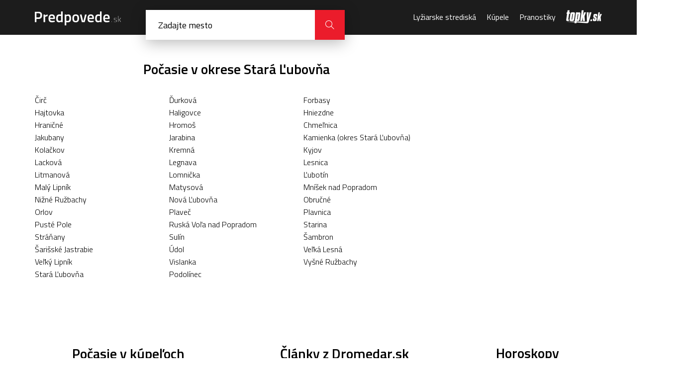

--- FILE ---
content_type: text/html; charset=UTF-8
request_url: https://predpovede.topky.sk/pocasie-litmanova/buduci-utorok
body_size: 5104
content:
<!doctype html>
<html lang="sk">
<head>
    <script>window.gdprAppliesGlobally=true;(function(){function a(e){if(!window.frames[e]){if(document.body&&document.body.firstChild){var t=document.body;var n=document.createElement("iframe");n.style.display="none";n.name=e;n.title=e;t.insertBefore(n,t.firstChild)}else{setTimeout(function(){a(e)},5)}}}function e(n,r,o,c,s){function e(e,t,n,a){if(typeof n!=="function"){return}if(!window[r]){window[r]=[]}var i=false;if(s){i=s(e,t,n)}if(!i){window[r].push({command:e,parameter:t,callback:n,version:a})}}e.stub=true;function t(a){if(!window[n]||window[n].stub!==true){return}if(!a.data){return}var i=typeof a.data==="string";var e;try{e=i?JSON.parse(a.data):a.data}catch(t){return}if(e[o]){var r=e[o];window[n](r.command,r.parameter,function(e,t){var n={};n[c]={returnValue:e,success:t,callId:r.callId};a.source.postMessage(i?JSON.stringify(n):n,"*")},r.version)}}if(typeof window[n]!=="function"){window[n]=e;if(window.addEventListener){window.addEventListener("message",t,false)}else{window.attachEvent("onmessage",t)}}}e("__tcfapi","__tcfapiBuffer","__tcfapiCall","__tcfapiReturn");a("__tcfapiLocator");(function(e){var t=document.createElement("script");t.id="spcloader";t.type="text/javascript";t.async=true;t.src="https://sdk.privacy-center.org/"+e+"/loader.js?target="+document.location.hostname;t.charset="utf-8";var n=document.getElementsByTagName("script")[0];n.parentNode.insertBefore(t,n)})("6851976e-5ccc-43e6-bfe4-b929fcc27bc1")})();</script> 
	<script src="https://zoznamstatic.sk/didomi/didomi.min.js"></script> 
	<meta charset="utf-8">
	<title>Aktuálne počasie a dlhodobá predpoveď počasia | Predpovede.sk</title>
	<meta name="viewport" content="width=device-width, initial-scale=1, maximum-scale=1, user-scalable=no">
	<meta name="description" content="Aktuálne počasie na Slovensku a vo svete. Predpoveď počasia na dnes, zajtra a ďalšie dni. Dlhodobá predpoveď počasia pre mestá." />
	<meta name="autor" content="Zoznam s.r.o." />
	<meta property="og:image" content="https://cdn.predpovede.topky.sk/img/predpovede-og-image.png"/>
	<meta property="og:image:width" content="1200" />
	<meta property="og:image:height" content="630" />
	<base href="https://predpovede.topky.sk/" />
	<link rel="apple-touch-icon" sizes="57x57" href="https://cdn.predpovede.topky.sk/favicon/apple-icon-57x57.png">
	<link rel="apple-touch-icon" sizes="60x60" href="https://cdn.predpovede.topky.sk/favicon/apple-icon-60x60.png">
	<link rel="apple-touch-icon" sizes="72x72" href="https://cdn.predpovede.topky.sk/favicon/apple-icon-72x72.png">
	<link rel="apple-touch-icon" sizes="76x76" href="https://cdn.predpovede.topky.sk/favicon/apple-icon-76x76.png">
	<link rel="apple-touch-icon" sizes="114x114" href="https://cdn.predpovede.topky.sk/favicon/apple-icon-114x114.png">
	<link rel="apple-touch-icon" sizes="120x120" href="https://cdn.predpovede.topky.sk/favicon/apple-icon-120x120.png">
	<link rel="apple-touch-icon" sizes="144x144" href="https://cdn.predpovede.topky.sk/favicon/apple-icon-144x144.png">
	<link rel="apple-touch-icon" sizes="152x152" href="https://cdn.predpovede.topky.sk/favicon/apple-icon-152x152.png">
	<link rel="apple-touch-icon" sizes="180x180" href="https://cdn.predpovede.topky.sk/favicon/apple-icon-180x180.png">
	<link rel="icon" type="image/png" sizes="192x192"  href="https://cdn.predpovede.topky.sk/favicon/android-icon-192x192.png">
	<link rel="icon" type="image/png" sizes="32x32" href="https://cdn.predpovede.topky.sk/favicon/favicon-32x32.png">
	<link rel="icon" type="image/png" sizes="96x96" href="https://cdn.predpovede.topky.sk/favicon/favicon-96x96.png">
	<link rel="icon" type="image/png" sizes="16x16" href="https://cdn.predpovede.topky.sk/favicon/favicon-16x16.png">
	<link rel="manifest" href="https://cdn.predpovede.topky.sk/favicon/manifest.json">
	<meta name="msapplication-TileColor" content="#ffffff">
	<meta name="msapplication-TileImage" content="https://cdn.predpovede.topky.sk/favicon/ms-icon-144x144.png">
	<meta name="theme-color" content="#ffffff">
	<link rel="stylesheet" href="https://fonts.googleapis.com/css?family=Titillium+Web:300,400,600,700&amp;subset=latin-ext">
	<link rel="stylesheet" href="https://cdn.predpovede.topky.sk/css/style.css">
	<link rel="stylesheet" href="https://cdn.predpovede.topky.sk/css/add.css?v=12">
		<script src="https://ajax.googleapis.com/ajax/libs/jquery/3.3.1/jquery.min.js"></script>
	<script src="https://cdn.predpovede.topky.sk/js/slick.min.js"></script>
	<script src="https://cdn.predpovede.topky.sk/js/scripts.js?v=7"></script>
	<script src="https://cdn.predpovede.topky.sk/js/cookie.js"></script>
	<link rel="stylesheet" href="https://cdn.predpovede.topky.sk/chartist/chartist.min.css">
	<!-- Google Tag Manager -->
	<script>(function(w,d,s,l,i){w[l]=w[l]||[];w[l].push({'gtm.start':
	new Date().getTime(),event:'gtm.js'});var f=d.getElementsByTagName(s)[0],
	j=d.createElement(s),dl=l!='dataLayer'?'&l='+l:'';j.async=true;j.src=
	'https://www.googletagmanager.com/gtm.js?id='+i+dl;f.parentNode.insertBefore(j,f);
	})(window,document,'script','dataLayer','GTM-TZ68MQG');</script>
	<!-- End Google Tag Manager -->
	<script>
		var static_url = 'https://cdn.predpovede.topky.sk/';
	</script>
	<script async='async' src='https://www.googletagservices.com/tag/js/gpt.js'></script>
	<script src="https://cdn.predpovede.topky.sk/js/googletag.js?v=2"></script>
	</head>
	<body>
		<!-- Google Tag Manager (noscript) -->
		<noscript><iframe src="https://www.googletagmanager.com/ns.html?id=GTM-TZ68MQG"
		height="0" width="0" style="display:none;visibility:hidden"></iframe></noscript>
		<!-- End Google Tag Manager (noscript) -->
		<div id="main">
			<header>
				<div class="header-content">
					<div class="col-left">
						<a class="logo" href=""><img src="https://cdn.predpovede.topky.sk/img/logo.svg" alt="Predpovede.sk"></a>
						<form method="POST" class="search clearfix" autocomplete="off">
							<input type="text" name="search" placeholder="Zadajte mesto">
							<!--<button class="icon-position" type="button"></button>-->
							<div class="findl"><div></div><div></div></div>
							<button class="icon-close" type="button"></button>
							<button class="icon-magnifier" type="submit"></button>
							<ul>
																<li><a href="zoznam-miest">Zoznam všetkých slovenských miest a oblastí</a></li>
							</ul>
						</form>
						<div class="search-overlay"></div>
					</div>
					<div class="col-right">
						<nav>
							<ul>
								<li>
									<span>Menu</span>
									<button class="icon-close"></button>
								</li>
								<!--<li><a href="snehove-spravy">Snehové správy</a></li>-->
								<li><a href="lyziarske-strediska">Lyžiarske strediská</a></li>
								<li><a href="kupele">Kúpele</a></li>
								<li><a href="pranostiky">Pranostiky</a></li>
								<li>© Autorské práva sú vyhradené a vykonáva ich Zoznam, s.r.o.</li>
							</ul>
						</nav>
						<a class="topky-logo" href="https://www.topky.sk/" target="_blank"><i class="icon-topky"></i></a>
						<!--<button class="icon-position"></button>-->
						<button class="icon-magnifier"></button>
						<button class="icon-menu"></button>
					</div>
				</div>
			</header>
						<div class="main-content">
				<div class="main-content-left">
										<h2>Počasie v okrese Stará Ľubovňa</h2>
					<div class="meteo-city-list">
						<ul class="city-list">
							<li><a href="pocasie-circ">Čirč</a></li><li><a href="pocasie-durkova">Ďurková</a></li><li><a href="pocasie-forbasy">Forbasy</a></li><li><a href="pocasie-hajtovka">Hajtovka</a></li><li><a href="pocasie-haligovce">Haligovce</a></li><li><a href="pocasie-hniezdne">Hniezdne</a></li><li><a href="pocasie-hranicne">Hraničné</a></li><li><a href="pocasie-hromos">Hromoš</a></li><li><a href="pocasie-chmelnica">Chmeľnica</a></li><li><a href="pocasie-jakubany">Jakubany</a></li><li><a href="pocasie-jarabina">Jarabina</a></li><li><a href="pocasie-kamienka-okres-stara-lubovna">Kamienka (okres Stará Ľubovňa)</a></li><li><a href="pocasie-kolackov">Kolačkov</a></li><li><a href="pocasie-kremna">Kremná</a></li><li><a href="pocasie-kyjov">Kyjov</a></li><li><a href="pocasie-lackova">Lacková</a></li><li><a href="pocasie-legnava">Legnava</a></li><li><a href="pocasie-lesnica">Lesnica</a></li><li><a href="pocasie-litmanova">Litmanová</a></li><li><a href="pocasie-lomnicka">Lomnička</a></li><li><a href="pocasie-lubotin">Ľubotín</a></li><li><a href="pocasie-maly-lipnik">Malý Lipník</a></li><li><a href="pocasie-matysova">Matysová</a></li><li><a href="pocasie-mnisek-nad-popradom">Mníšek nad Popradom</a></li><li><a href="pocasie-nizne-ruzbachy">Nižné Ružbachy</a></li><li><a href="pocasie-nova-lubovna">Nová Ľubovňa</a></li><li><a href="pocasie-obrucne">Obručné</a></li><li><a href="pocasie-orlov">Orlov</a></li><li><a href="pocasie-plavec">Plaveč</a></li><li><a href="pocasie-plavnica">Plavnica</a></li><li><a href="pocasie-puste-pole">Pusté Pole</a></li><li><a href="pocasie-ruska-vola-nad-popradom">Ruská Voľa nad Popradom</a></li><li><a href="pocasie-starina">Starina</a></li><li><a href="pocasie-stranany">Stráňany</a></li><li><a href="pocasie-sulin">Sulín</a></li><li><a href="pocasie-sambron">Šambron</a></li><li><a href="pocasie-sarisske-jastrabie">Šarišské Jastrabie</a></li><li><a href="pocasie-udol">Údol</a></li><li><a href="pocasie-velka-lesna">Veľká Lesná</a></li><li><a href="pocasie-velky-lipnik">Veľký Lipník</a></li><li><a href="pocasie-vislanka">Vislanka</a></li><li><a href="pocasie-vysne-ruzbachy">Vyšné Ružbachy</a></li><li><a href="pocasie-stara-lubovna">Stará Ľubovňa</a></li><li><a href="pocasie-podolinec">Podolínec</a></li>						</ul>
					</div>				</div>
				<aside class="main-content-right">
										<div class="box-advertisement">
						<!-- /60012913/Predpovede-vpravo -->
<div id='Predpovede-vpravo'>
<script>
googletag.cmd.push(function() { googletag.display('Predpovede-vpravo'); });
</script>
</div>   				</div>
				</aside>
			</div>
			<div class="main-content">
				<div class="main-content-left">
					<div class="boxes">
						<div class="col">
														<h3>Počasie v kúpeľoch</h3>
							<table class="type1">
								<tr>
									<th>Kúpele</th>
									<th class="meteo-icon"></th>
									<th>Deň</th>
									<th>Noc</th>
								</tr>
								<tr>
											<td><a href="kupele/pocasie-bardejovske-kupele" title="Počasie Bardejovské kúpele"><strong>Bardejovské kúpele</strong></a></td>
											<td class="meteo-icon"><img src="https://cdn.predpovede.topky.sk/img/meteo/pocasie-hmlisto.svg" alt="Predpoveď počasia - Hmla" title="Hmla"></td>
											<td>1°</td>
											<td>-13°</td>
										</tr><tr>
											<td><a href="kupele/pocasie-kupele-bojnice" title="Počasie Kúpele Bojnice"><strong>Kúpele Bojnice</strong></a></td>
											<td class="meteo-icon"><img src="https://cdn.predpovede.topky.sk/img/meteo/pocasie-jasno-noc.svg" alt="Predpoveď počasia - Jasno" title="Jasno"></td>
											<td>3°</td>
											<td>-11°</td>
										</tr><tr>
											<td><a href="kupele/pocasie-kupele-brusno" title="Počasie Kúpele Brusno"><strong>Kúpele Brusno</strong></a></td>
											<td class="meteo-icon"><img src="https://cdn.predpovede.topky.sk/img/meteo/pocasie-jasno-noc.svg" alt="Predpoveď počasia - Jasno" title="Jasno"></td>
											<td>3°</td>
											<td>-11°</td>
										</tr><tr>
											<td><a href="kupele/pocasie-kupele-ciz" title="Počasie Kúpele Číž"><strong>Kúpele Číž</strong></a></td>
											<td class="meteo-icon"><img src="https://cdn.predpovede.topky.sk/img/meteo/pocasie-jasno-noc.svg" alt="Predpoveď počasia - Jasno" title="Jasno"></td>
											<td>0°</td>
											<td>-14°</td>
										</tr><tr>
											<td><a href="kupele/pocasie-kupele-dudince" title="Počasie Kúpele Dudince"><strong>Kúpele Dudince</strong></a></td>
											<td class="meteo-icon"><img src="https://cdn.predpovede.topky.sk/img/meteo/pocasie-hmlisto.svg" alt="Predpoveď počasia - Hmla" title="Hmla"></td>
											<td>-2°</td>
											<td>-14°</td>
										</tr>							</table>
							<div class="more">
								<a href="kupele" class="btn">Všetky kúpele na Slovensku</a>
							</div>						</div>
						<div class="col">
										<h3>Články z Dromedar.sk</h3>
				<ul class="article-list">
					<li>
						<a href="https://dromedar.zoznam.sk/cl/11163/9302017/Nadhera-pri-Kremnici--Na-Skalke-vznikol-20-metrovy-ladopad--VIDEO-				" class="article-image"><img src="https://img.topky.sk/cestovky/140px/6385571.jpg" alt=""></a>
						<div class="article-info">
							<span class="article-category">Naprieč Slovenskom</span>
							<a href="https://dromedar.zoznam.sk/cl/11163/9302017/Nadhera-pri-Kremnici--Na-Skalke-vznikol-20-metrovy-ladopad--VIDEO-				" class="article-title">Nádhera pri Kremnici: Na Skalke vznikol 20-metrový ľadopád (VIDEO)</a>
						</div>
					</li>
					<li>
						<a href="https://dromedar.zoznam.sk/cl/11154/9302103/Ludia-vyliezaju-z-bytov-oknami--Kamcatka-zaziva-najhorsiu-snehovu-kalamitu-za-50-rokov				" class="article-image"><img src="https://img.topky.sk/cestovky/140px/6385763.jpg" alt=""></a>
						<div class="article-info">
							<span class="article-category">DROMEDÁR</span>
							<a href="https://dromedar.zoznam.sk/cl/11154/9302103/Ludia-vyliezaju-z-bytov-oknami--Kamcatka-zaziva-najhorsiu-snehovu-kalamitu-za-50-rokov				" class="article-title">Ľudia vyliezajú z bytov oknami: Kamčatka zažíva najhoršiu snehovú kalamitu za 50 rokov</a>
						</div>
					</li>
					<li>
						<a href="https://dromedar.zoznam.sk/cl/1005265/9302733/Aukcia-na-ruske-letisko-Domodedovo-bola-neuspesna--jediny-uchadzac-nebol-pripusteny				" class="article-image"><img src="https://img.topky.sk/cestovky/140px/6386439.jpg" alt=""></a>
						<div class="article-info">
							<span class="article-category">Letecká doprava</span>
							<a href="https://dromedar.zoznam.sk/cl/1005265/9302733/Aukcia-na-ruske-letisko-Domodedovo-bola-neuspesna--jediny-uchadzac-nebol-pripusteny				" class="article-title">Aukcia na ruské letisko Domodedovo bola neúspešná, jediný uchádzač nebol pripustený</a>
						</div>
					</li>
					<li>
						<a href="https://dromedar.zoznam.sk/cl/11277/9297899/Pocet-ruskych-turistov-na-Cypre-klesol-takmer-na-nulu				" class="article-image"><img src="https://img.topky.sk/cestovky/140px/3858383.jpg" alt=""></a>
						<div class="article-info">
							<span class="article-category">Eurotipy</span>
							<a href="https://dromedar.zoznam.sk/cl/11277/9297899/Pocet-ruskych-turistov-na-Cypre-klesol-takmer-na-nulu				" class="article-title">Počet ruských turistov na Cypre klesol takmer na nulu</a>
						</div>
					</li>
					<li>
						<a href="https://dromedar.zoznam.sk/cl/1005265/9302037/Od-najvacsieho-leteckeho-nestastia-v-nasich-novodobych-dejinach-uplynulo-20-rokov				" class="article-image"><img src="https://img.topky.sk/cestovky/140px/6385597.jpg" alt=""></a>
						<div class="article-info">
							<span class="article-category">Letecká doprava</span>
							<a href="https://dromedar.zoznam.sk/cl/1005265/9302037/Od-najvacsieho-leteckeho-nestastia-v-nasich-novodobych-dejinach-uplynulo-20-rokov				" class="article-title">Od najväčšieho leteckého nešťastia v našich novodobých dejinách uplynulo 20 rokov</a>
						</div>
					</li>
				</ul>						</div>
					</div>
				</div>
				<aside class="main-content-right">
										<h3>Horoskopy</h3>
					<ul class="horoscope">
						<li><a href="https://sibyla.zoznam.sk/horoskop/horoskop-denny/1/baran.php"><img src="https://cdn.predpovede.topky.sk/img/horoscope/icon1.svg" alt="Baran">Baran</a></li>
						<li><a href="https://sibyla.zoznam.sk/horoskop/horoskop-denny/11/vodnar.php"><img src="https://cdn.predpovede.topky.sk/img/horoscope/icon2.svg" alt="Vodnár">Vodnár</a></li>
						<li><a href="https://sibyla.zoznam.sk/horoskop/horoskop-denny/12/ryby.php"><img src="https://cdn.predpovede.topky.sk/img/horoscope/icon3.svg" alt="Ryby">Ryby</a></li>
						<li><a href="https://sibyla.zoznam.sk/horoskop/horoskop-denny/6/panna.php"><img src="https://cdn.predpovede.topky.sk/img/horoscope/icon4.svg" alt="Panna">Panna</a></li>
						<li><a href="https://sibyla.zoznam.sk/horoskop/horoskop-denny/7/vahy.php"><img src="https://cdn.predpovede.topky.sk/img/horoscope/icon5.svg" alt="Váhy">Váhy</a></li>
						<li><a href="https://sibyla.zoznam.sk/horoskop/horoskop-denny/8/skorpion.php"><img src="https://cdn.predpovede.topky.sk/img/horoscope/icon6.svg" alt="Škorpión">Škorpión</a></li>
						<li><a href="https://sibyla.zoznam.sk/horoskop/horoskop-denny/10/kozorozec.php"><img src="https://cdn.predpovede.topky.sk/img/horoscope/icon7.svg" alt="Kozorožec">Kozorožec</a></li>
						<li><a href="https://sibyla.zoznam.sk/horoskop/horoskop-denny/2/byk.php"><img src="https://cdn.predpovede.topky.sk/img/horoscope/icon8.svg" alt="Býk">Býk</a></li>
						<li><a href="https://sibyla.zoznam.sk/horoskop/horoskop-denny/3/blizenci.php"><img src="https://cdn.predpovede.topky.sk/img/horoscope/icon9.svg" alt="Blíženci">Blíženci</a></li>
						<li><a href="https://sibyla.zoznam.sk/horoskop/horoskop-denny/9/strelec.php"><img src="https://cdn.predpovede.topky.sk/img/horoscope/icon10.svg" alt="Strelec">Strelec</a></li>
						<li><a href="https://sibyla.zoznam.sk/horoskop/horoskop-denny/4/rak.php"><img src="https://cdn.predpovede.topky.sk/img/horoscope/icon11.svg" alt="Rak">Rak</a></li>
						<li><a href="https://sibyla.zoznam.sk/horoskop/horoskop-denny/5/lev.php"><img src="https://cdn.predpovede.topky.sk/img/horoscope/icon12.svg" alt="Lev">Lev</a></li>
					</ul>				</aside>
			</div>
			<div style="text-align:center;margin:0 auto 16px">
				<!-- /60012913/Predpovede-desktop-billboard -->
<div id='Predpovede-desktop-billboard'>
<script>googletag.cmd.push(function() { googletag.display('Predpovede-desktop-billboard'); });</script>
</div>

<!-- /60012913/Predpovede-mobil-topbox-dole -->
<div id='Predpovede-mobil-topbox-dole'>
<script>
googletag.cmd.push(function() { googletag.display('Predpovede-mobil-topbox-dole'); });
</script>
</div>			</div>
			<footer>
				<div id="zFooter">
					<script src="https://zoznamstatic.sk/footer/js/predpovede.js"></script>
				</div>
			</footer>
		</div>
			<script>(function(){function c(){var b=a.contentDocument||a.contentWindow.document;if(b){var d=b.createElement('script');d.innerHTML="window.__CF$cv$params={r:'9c137dd7bccdcf46',t:'MTc2ODk2MzY5NQ=='};var a=document.createElement('script');a.src='/cdn-cgi/challenge-platform/scripts/jsd/main.js';document.getElementsByTagName('head')[0].appendChild(a);";b.getElementsByTagName('head')[0].appendChild(d)}}if(document.body){var a=document.createElement('iframe');a.height=1;a.width=1;a.style.position='absolute';a.style.top=0;a.style.left=0;a.style.border='none';a.style.visibility='hidden';document.body.appendChild(a);if('loading'!==document.readyState)c();else if(window.addEventListener)document.addEventListener('DOMContentLoaded',c);else{var e=document.onreadystatechange||function(){};document.onreadystatechange=function(b){e(b);'loading'!==document.readyState&&(document.onreadystatechange=e,c())}}}})();</script></body>
</html>

--- FILE ---
content_type: image/svg+xml
request_url: https://cdn.predpovede.topky.sk/img/horoscope/icon9.svg
body_size: 1887
content:
<?xml version="1.0" encoding="utf-8"?>
<svg version="1.1" xmlns="http://www.w3.org/2000/svg" xmlns:xlink="http://www.w3.org/1999/xlink" x="0px" y="0px"
	 viewBox="0 0 132.8 134.5" style="enable-background:new 0 0 132.8 134.5;" xml:space="preserve">
<style type="text/css">
	.st0{fill:#383838;}
</style>
	<path class="st0" d="M126.6,83.8c-3.8,2.1-6.4,3.5-7.8,4.2c-0.3,7.6-0.8,18.1-0.8,18.7c0,1.7-2.5,8.3-10.3,9.4
		c-0.5,0.1-1,0.1-1.5,0.1c-3.8,0-9.4-1.4-14.8-3.3c0,3.4-0.1,9.6,0,13.6c0,1-0.8,2.1-1.8,2.1h-0.1c-1,0-1.8-1-1.9-2
		c-0.1-4.7-0.1-12.1,0-15.1c-5.5-2.2-10.1-4.6-11.3-5.9c-0.7-0.8-0.6-2,0.2-2.6c0.8-0.7,1.9-0.6,2.6,0.2c0.9,0.9,5.4,3.2,10.8,5.2
		c0.2,0,0.3,0.1,0.5,0.2c6.2,2.3,13.2,4.3,16.8,3.8c5.8-0.8,7-5.4,7.1-5.8c0.1-1.7,0.7-16.7,0.8-19.8c0-0.7,0.4-1.3,1.1-1.6
		c0,0,3.1-1.5,8.6-4.5c3.4-1.9,4.1-4.4,4.2-5.5c-3.7-4.9-6.7-15.7-6.1-22.6c0.3-3.8-0.9-8-1.7-10.6c-7,5.2-16.1,9-24.1,12.4
		c-3.5,1.5-6.8,2.8-9.5,4.2c-4.1,2-6.7,4.7-7.8,7.8c-1.5,4.5,0.5,8.6,0.6,8.7c0.5,0.9,0.1,2-0.8,2.5c-0.3,0.1-0.6,0.2-0.8,0.2
		c-0.7,0-1.3-0.4-1.6-1c-0.1-0.2-2.8-5.5-0.8-11.5c1.4-4.2,4.7-7.6,9.7-10c2.8-1.4,6.2-2.8,9.7-4.3c8.5-3.6,18.3-7.7,25.1-13.3
		c0.1-0.1,0.2-0.2,0.3-0.3c3.8-3.2,6.7-7,7.7-11.4c-3.8,0.1-11.1-0.5-18.5-5.8c-11.6-8.3-27.2-8.6-35.5-4.1c-0.9,0.5-2,0.2-2.5-0.7
		c-0.5-0.9-0.2-2,0.7-2.5c9.2-5,26.1-5.2,39.4,4.3c9.1,6.5,18.1,4.9,18.2,4.9c0.6-0.1,1.2,0.1,1.6,0.5c0.4,0.4,0.6,1,0.6,1.5
		c-0.6,6.2-3.9,11.2-8.5,15.4c0.9,2.5,2.8,8.1,2.4,13.3c-0.5,6.1,2.5,16.7,5.7,20.4c0.3,0.3,0.4,0.7,0.4,1.1
		C132.8,74.5,133.2,80.1,126.6,83.8 M53.5,105.7c-1.9,2.1-21.3,10.1-28,9.2c-5.8-0.8-7-5.4-7.1-5.8c-0.1-1.7-0.7-16.7-0.8-19.8
		c0-0.7-0.4-1.3-1.1-1.6c0,0-3.1-1.5-8.6-4.5c-3.4-1.9-4.1-4.4-4.2-5.5c3.7-4.9,6.7-15.7,6.1-22.6c0-0.5-0.1-1.1,0-1.6
		c0.1-6.1,2.8-9.3,6.6-13.2c0.7-0.7,0.7-1.9,0-2.6c-0.7-0.7-1.9-0.7-2.6,0C9.7,41.9,6.3,46,6.1,53.4c0,0.7,0,1.4,0.1,2
		c0.5,6.1-2.5,16.7-5.7,20.4C0.2,76.2,0,76.5,0,76.9c0,0.2-0.4,5.8,6.1,9.5c3.8,2.1,6.4,3.5,7.8,4.2c0.3,7.6,0.8,18.1,0.8,18.7
		c0,1.8,2.5,8.3,10.3,9.4c0.5,0.1,1,0.1,1.5,0.1c2.5,0,5.8-0.6,9.4-1.6c0.1,3,0.1,9.7,0,11.9c-0.1,1,0.7,1.9,1.7,2c0,0,0.1,0,0.1,0
		c1,0,1.8-0.7,1.8-1.7c0.2-2.6,0-11.3,0-13.3c7.6-2.5,15.2-6,16.7-7.8c0.7-0.8,0.6-1.9-0.2-2.6C55.4,104.9,54.2,104.9,53.5,105.7
		 M10,36.3c0.4,0,0.9-0.2,1.3-0.5c0.8-0.7,0.8-1.9,0.1-2.6c-1.6-1.7-6.6-8-5.3-17.6c0.6-4.5,2.4-8,3.7-10.1
		c2.6,4.3,8.5,7.6,17.4,9.9c4.3,1.1,10.4,0.5,16.3-0.1c5.9-0.6,11.9-1.2,14.9,0c6.8,2.9,8.4,8,8.8,10.3c-4.4,1.7-8.2,4.3-11.3,7.7
		c-6.1,6.7-9,13.4-10.2,19.3c-15-4.6-20.7-11.5-20.8-11.5c-0.6-0.8-1.8-0.9-2.6-0.3c-0.8,0.6-0.9,1.8-0.3,2.6
		c0.3,0.3,6.6,8,23.2,12.9c-0.9,10.2,3.2,17.4,3.2,17.6c0.3,0.6,1,0.9,1.6,0.9c0.3,0,0.6-0.1,0.9-0.2c0.9-0.5,1.2-1.6,0.7-2.5
		c-0.3-0.4-3.9-7.1-2.7-16.5c0,0,0,0,0,0c0-0.2,0.1-0.4,0.1-0.5c0.8-5.7,3.5-12.3,9.6-19.1c3-3.3,6.6-5.7,10.9-7.2
		c0.2,0,0.3-0.1,0.4-0.1c5.3-1.7,11.5-2.1,18.6-1c1,0.2,2-0.5,2.1-1.5s-0.5-2-1.5-2.1c-6.8-1-12.9-0.8-18.3,0.6
		c-0.7-3.3-3-9.2-10.9-12.6c-3.9-1.6-10.1-1-16.7-0.3c-5.6,0.6-11.4,1.2-15,0.2c-9.6-2.5-15-6-16-10.4c-0.2-0.7-0.7-1.2-1.3-1.4
		c-0.7-0.2-1.4,0-1.8,0.5C8.7,0.8,3.6,6.2,2.4,15.1c-1,7.5,1.3,15.2,6.3,20.6C9,36.1,9.5,36.3,10,36.3 M105.2,32.5
		c0.3,0.1,0.5,0.2,0.8,0.2c0.7,0,1.4-0.4,1.7-1.1c0.4-0.9,0-2-0.9-2.5c-0.1,0-2.5-1.2-6.2-2.4c-1-0.3-2,0.2-2.3,1.2
		c-0.3,1,0.2,2,1.2,2.3C102.9,31.5,105.1,32.5,105.2,32.5 M55.3,82c-0.6-0.8-1.7-1-2.6-0.4c-0.8,0.6-1,1.7-0.4,2.6
		c1.9,2.6,6.8,10.2,7.1,13.9c0.4,4.8-0.8,34.1-0.8,34.4c0,1,0.8,2,1.8,2h0.1c1,0,1.8-0.9,1.8-1.9c0.1-1.2,1.2-29.7,0.8-34.8
		C62.5,92.5,56,83.1,55.3,82 M23.1,62.6c-0.1-1-1.1-1.7-2.1-1.6l-2.5,0.3c-1,0.1-1.7,1.1-1.6,2.1c0.1,0.9,0.9,1.6,1.8,1.6
		c0.1,0,0.2,0,0.2,0l2.5-0.3C22.5,64.5,23.2,63.6,23.1,62.6 M109.6,67.1c0.1,0,0.2,0,0.4,0c0.9,0,1.6-0.6,1.8-1.5
		c0.2-1-0.4-2-1.4-2.2l-3-0.6c-1-0.2-2,0.4-2.2,1.4c-0.2,1,0.4,2,1.4,2.2L109.6,67.1z M97.2,93.1c-0.5,0.9-0.2,2,0.6,2.5
		c3,1.8,5.9,2.3,8.1,2.3c2.8,0,4.7-0.9,4.9-0.9c0.9-0.4,1.3-1.5,0.9-2.4c-0.4-0.9-1.5-1.3-2.5-0.9c-0.2,0.1-4.2,1.9-9.4-1.2
		C98.9,91.9,97.7,92.2,97.2,93.1 M23.3,101.5c0.1,0,0.7,0.1,1.6,0.1c1.8,0,4.7-0.4,7.2-2.6c0.8-0.7,0.9-1.8,0.2-2.6
		c-0.7-0.8-1.8-0.9-2.6-0.2c-2.5,2.2-5.6,1.7-5.7,1.7c-1-0.2-2,0.5-2.2,1.5C21.7,100.3,22.3,101.3,23.3,101.5"/>
</svg>

--- FILE ---
content_type: image/svg+xml
request_url: https://cdn.predpovede.topky.sk/img/horoscope/icon12.svg
body_size: 1694
content:
<?xml version="1.0" encoding="utf-8"?>
<svg version="1.1" xmlns="http://www.w3.org/2000/svg" xmlns:xlink="http://www.w3.org/1999/xlink" x="0px" y="0px"
	 viewBox="0 0 123.5 142.1" style="enable-background:new 0 0 123.5 142.1;" xml:space="preserve">
<style type="text/css">
	.st0{fill:#383838;}
</style>
	<path class="st0" d="M33.5,50.1c1,0,1.9,1,1.9,2c0,1-0.8,2-1.9,2h-4.9c-1,0-1.9-1-1.9-2c0-1,0.8-2,1.9-2H33.5z M63.8,24.9
		c0,1,0.8,1.9,1.9,1.9c1,0,1.9-0.8,1.9-1.9c0-1-0.8-1.9-1.9-1.9C64.6,23.1,63.8,23.9,63.8,24.9 M83.6,61.8c0.2,0.1,0.4,0.1,0.5,0.1
		c0.8,0,1.5-0.5,1.8-1.3c0.1-0.2,6.2-21.7-11.4-32.9c-0.9-0.5-2-0.3-2.6,0.6c-0.5,0.9-0.3,2,0.6,2.6c15.3,9.7,10.1,27.9,9.9,28.7
		C82.1,60.5,82.6,61.5,83.6,61.8 M123.5,90.2c0,1-0.8,1.9-1.9,1.9h0c-0.2,0-0.4-0.1-0.7-0.2c-0.4-0.2-10-4-11.7-11.3
		c-0.4-1.5-0.5-2.9-0.4-4.2c0.1-1.8,1-3.4,2.4-4.5c0-0.1-0.1-0.2-0.1-0.3c-0.1-1-0.7-3.3-3.7-3.1c-2,0.2-3.2,0.8-3.7,1.7
		c-1.8,3.8,4.8,14,8.7,20.1c0.8,1.2,1.5,2.4,2.2,3.4c2.6,4.1,3.3,8,2,11.6c-2.3,6.3-10.1,8.9-10.4,9c-0.2,0.1-0.4,0.1-0.6,0.1
		c-0.2,0-0.3,0-0.5-0.1c0.6,2.1,1,4.3,1,6.2c0,14.1-10.2,21.5-30.4,21.5H53.9c-0.1,0-0.2,0-0.3,0c-0.1,0-0.2,0-0.3,0h-21h0h-9.9
		c-1,0-1.9-1-1.9-2c0-8,7-12.6,9.8-14.1c-0.1-3.2-1.1-7.5-2.7-12.6c-1.1-3.4-2.7-6.9-4.9-10.5c-8.2-13.6-2.4-20.8-2.2-21.1
		c0.7-0.8,1.8-0.9,2.6-0.3c0.8,0.7,0.9,1.8,0.2,2.6c-0.2,0.2-4.2,5.7,2.5,16.8c2.3,3.9,4.1,7.5,5.3,11.3c2,6.2,3,11.2,2.9,14.9
		c0,0.7-0.5,1.4-1.1,1.7c-0.1,0-7.2,3.3-8.5,9.3h6.2c1-6,6.9-9,8.9-10.2V96.1c0-1,1-1.9,2-1.9c1,0,2,0.8,2,1.9v33.1
		c0,0.8-0.5,1.5-1.3,1.8c-0.1,0-6.4,2.2-7.8,7.2h18.1V101c0-1,0.5-1.9,1.5-1.9c1,0,1.5,0.8,1.5,1.9v12.1c4-4.6,11.6-10.1,25.8-10.1
		c1,0,1.9,0.8,1.9,1.9c0,1-0.9,1.9-1.9,1.9c-19.8,0-24.8,11.9-25.8,13.3v18.2h20.2c18,0,26.7-5.8,26.7-17.7
		c0-8.9-10.2-23.6-23.8-29.8C71,87.2,67.7,80.1,67.4,76.5c0-0.5,0.1-1.1,0.5-1.4c0.4-0.4,0.9-0.6,1.4-0.6l1.8,0.1
		c4.7,0.2,9.4-0.6,13.8-2.1l0.5-0.2c9.3-4.3,15-12.9,15-22.6c0-4.8-1.5-9.5-4.3-13.6c-0.4-0.5-0.4-1.2-0.2-1.8
		c0.8-2,1.3-4.1,1.3-6.2c0-8.5-6.8-15.8-15.3-16.2c-2.8-0.1-5.6,0.5-8.1,1.7c-0.9,0.4-2,0.1-2.4-0.7c-3.2-5.6-9.2-9.2-15.7-9.2
		c-6.8,0-12.9,3.8-16,9.9c-0.3,0.5-0.7,0.9-1.3,1c-0.6,0.1-1.1,0-1.6-0.4c-3.4-2.8-7.9-3.8-12.3-2.8c-6.8,1.6-11.4,7.9-10.8,15
		c0,0.2,0,0.5,0.1,0.7c0.1,0.8-0.3,1.5-0.9,1.9C8.6,31.3,5.5,36.7,5.5,42c0,3.6,2.5,6.6,5.9,7.4l2.7,0.6c0.1,0,0.2,0,0.2,0.1
		c0.2-0.3,0.4-0.7,0.5-1C18.8,39.4,29.1,33,40.5,33c11.3,0,21.5,6.4,25.4,15.9c0.4,0.9-0.1,2-1,2.4c-0.9,0.4-2-0.1-2.4-1
		c-3.4-8.1-12.2-13.6-22-13.6c-9.9,0-18.8,5.5-22.1,13.8c-2.1,5.2-7.5,8.7-13.3,8.7H3.8c0.7,10,7.2,17,16.3,17H54c3.4,0,6-1,7.6-2.6
		c1.6-1.7,2.4-4.5,2.3-8c0-3.6-2.9-6.4-6.4-6.4c-1,0-1.9-0.8-1.9-1.8c0-1,0.8-1.8,1.9-1.8c5.6,0,10.1,4.6,10.1,10.1
		c0.1,4.5-1,8.2-3.4,10.6c-2.3,2.4-5.8,3.9-10.2,3.9H20.1C8.5,80.1,0,70.3,0,57.5c0-1,0.8-2.3,1.9-2.3H5c2.5,0,4.8-0.7,6.7-2.1
		l-1-0.1c-5.2-1.2-8.8-5.6-8.8-10.9c0-6.4,3.3-12.5,8.3-15.8C9.5,17.4,15.2,9.6,23.8,7.7c4.8-1.1,9.7-0.2,13.7,2.3
		c4-6.2,10.8-10,18.3-10c7.2,0,14,3.6,18,9.6c2.7-1.1,5.5-1.6,8.4-1.4C92.6,8.7,101,17.6,101,28.1c0,2.3-0.4,4.6-1.2,6.7
		c2.9,4.5,4.4,9.6,4.4,14.8c0,11.2-6.6,21.1-17.2,26c0,0,0,0-0.1,0c0,0-0.1,0-0.1,0l-0.6,0.2c-4.7,1.7-9.6,2.5-14.6,2.4
		c1.1,2.7,3.7,6.7,8.5,8.9c10.7,4.9,20.1,14.8,24,24.4c0.2-0.3,0.5-0.6,0.9-0.7c0.1,0,6.4-2.1,8.1-6.8c0.9-2.4,0.3-5.2-1.6-8.3
		c-0.7-1-1.4-2.2-2.2-3.4c-5.5-8.5-11.7-18-9-23.7c1.1-2.2,3.3-3.5,6.7-3.8c4.5-0.4,7,2.5,7.6,5.7c0.2,0,0.3,0,0.5,0
		c0.9,0,1.8,0.2,2.7,0.6c1.4,0.7,2.4,1.8,3,3.3c1.7,4.5,2.3,11.2,2.6,14.5l0.1,0.6C123.5,89.8,123.5,90.1,123.5,90.2 M119.5,87
		c-0.3-3.3-1-8-2.1-11.2c-0.2-0.6-0.6-1-1.2-1.3c-0.3-0.2-0.7-0.2-1-0.2c-1.2,0-2.5,0.9-2.7,2.5c-0.1,0.9,0.1,1.9,0.3,3.1
		C113.6,83,116.9,85.5,119.5,87"/>
</svg>

--- FILE ---
content_type: image/svg+xml
request_url: https://cdn.predpovede.topky.sk/img/horoscope/icon2.svg
body_size: 2053
content:
<?xml version="1.0" encoding="utf-8"?>
<svg version="1.1" xmlns="http://www.w3.org/2000/svg" xmlns:xlink="http://www.w3.org/1999/xlink" x="0px" y="0px"
	 viewBox="0 0 116 148.5" style="enable-background:new 0 0 116 148.5;" xml:space="preserve">
<style type="text/css">
	.st0{fill:#383838;}
</style>
	<path class="st0" d="M9.7,32.6c5.4,0,9.7-4.4,9.7-9.7c0-5.4-4.4-9.7-9.7-9.7S0,17.5,0,22.9C0,28.3,4.4,32.6,9.7,32.6 M9.7,16.9
		c3.3,0,6,2.7,6,6c0,3.3-2.7,6-6,6s-6-2.7-6-6C3.7,19.6,6.4,16.9,9.7,16.9 M116,99v18.5c0,1-0.5,1.9-1.5,1.9s-1.5-0.8-1.5-1.9V99
		c0-10.3-8.9-10.3-9.2-10.3c-1,0-2-0.9-2-1.9c0-1,0.7-1.7,1.7-1.7h0C108,85.1,116,87.9,116,99 M103.7,96.1c1.7,1.6,2.4,3.9,2.4,6.9
		v12.1c0,1-0.5,1.9-1.5,1.9s-1.5-0.8-1.5-1.9V103c0-1.9-0.6-3.3-1.5-4.2c-1.2-1.2-2.9-1.1-3-1.2c-1,0-1.9-0.8-1.9-1.8
		c0-1,0.7-1.9,1.7-1.9C98.6,93.9,101.4,93.9,103.7,96.1 M30.7,123.1c6.7,1.2,11.7,2.7,16.2,4.1c6.4,1.9,12,3.6,19.8,3.6
		c0.8,0,1.7,0,2.6-0.1c15-0.7,28.7-8.7,29.3-9.1c0.9-0.5,1.2-1.7,0.7-2.5c-0.5-0.9-1.7-1.2-2.5-0.7c-0.1,0.1-13.6,7.9-27.6,8.6
		c-5.4,0.2-9.4-0.3-13.5-1.3c0.1-0.2,0.3-0.5,0.3-0.8v-16c8-0.4,14.8-3.9,19.5-6.6c2.2-1.3,4.1-2.4,5.5-2.6c0.3-0.1,0.7-0.1,1-0.1
		c4.5,0,10.2,3.9,10.3,3.9c0.6,0.4,1.2,0.4,1.8,0.1c0.6-0.3,0.9-0.9,0.9-1.6V75c0-0.7-0.3-1.3-0.9-1.6c-0.6-0.3-1.3-0.3-1.8,0.1
		c0,0,0,0,0,0C78.9,59.8,62.6,43.7,59.2,43.7c-3.6,0-6.1-1-7.3-2.5c-0.7-0.9-0.8-2.1-0.7-3.1h0.4c7.2,0,10.5-8.6,10.5-15V12.7
		c0-0.2,0.1-0.3,0.1-0.5c0-0.2-0.1-0.4-0.1-0.5v-1.2c0-6-1.6-10.1-9.2-10.5l-3,0c0,0-0.2,0-0.4,0c-7.3,0-16,3.1-16.5,11.9
		c-0.2,3.2,0,5.9,0.6,8.2c0,0,0,0.1,0,0.1c0.9,8.7,0.5,17.5-0.9,18.4c-1.7,1.1-5.7,2.5-9.2,3.8c-4.7,1.7-7.2,2.6-8.3,3.6
		C13.5,47.7,8.8,62.4,7.9,67c-0.8,4-0.1,7,1.9,9.2C11.4,78,18,85.4,25,90.9v28c-14-0.3-22,7.2-22.4,7.5c-0.7,0.7-0.8,1.9-0.1,2.6
		c0.7,0.7,1.9,0.8,2.6,0.1C5.3,128.9,14.6,120.2,30.7,123.1 M48,123.6c-1.5-0.5-3.3-0.9-5-1.4c0.2-0.3,0.1-0.6,0.1-1v-13.4
		c3,0.4,5.1,0.7,8.1,1c0.2,0,0.9,0,0.9,0v16C51,124.5,49.4,124,48,123.6 M80.5,96.1c-2,0.3-4.2,1.5-6.8,3
		c-4.8,2.7-10.9,6.2-19.3,6.2c-0.9,0-2.1,0-3-0.1c-10.9-1-16.4-2.8-18.4-3.6V76.1c2-0.9,7.6-3.2,18.7-4.1c0.9-0.1,2-0.1,2.8-0.1
		c8.3,0,14.2,3.4,18.9,6.1c2.5,1.5,4.9,2.7,6.9,3.1c0.5,0.1,0.7,0.1,1.7,0.1v14.8C81,95.9,80.9,96,80.5,96.1 M54.8,68.2l1.7-6.1h2
		l15.1,11.7C69,71.2,63,68.2,54.8,68.2 M92,98.8c-2-0.9-4-1.9-7-2.4V80.7c3-0.6,5-1.5,7-2.4V98.8z M51.5,35.1h-0.6
		c-4.5,0-8.8-4.8-8.8-9.7c0-0.1,0-0.2,0-0.3c0,0,0-0.1,0-0.1c0.5-5,2.3-10.6,4.1-10.6c6-0.2,9.7-0.3,11.7-0.3v6.1h-2.3
		c-1,0-1.9,1-1.9,2c0,1,0.8,2,1.9,2h2.5C58,28.1,55.7,35.1,51.5,35.1 M36.7,12.1c0.4-8,10.7-8.4,12.8-8.4l0.3,0l2.9,0
		c4.5,0.2,5.5,1.5,5.5,6.6c-2.1,0-5.8,0.1-12,0.3c-5,0.2-6.9,7.9-7.5,11.9c0,0,0,0-0.1-0.1C37.8,21.5,36.3,18.8,36.7,12.1
		 M12.5,73.7c-1.2-1.3-1.5-3.2-1-5.9c1.1-5.3,5.2-17.5,6.3-19.2c0.8-0.6,4.3-1.8,6.8-2.7c3.9-1.4,7.9-2.8,10-4.1
		c3-1.9,3.3-9.2,3.1-15.3c0.3,0.2,0.6,0.3,0.8,0.4c0.6,5.1,4.3,9.6,8.9,11.2c-0.1,1.5,0,3.7,1.4,5.6c1.9,2.5,5.3,3.9,10.1,3.9
		c2.7,1.1,17.1,14.8,29.9,28c-1.4,0.7-3.2,1.4-4.9,1.8L60.3,58.6c-0.3-0.3-0.7-0.5-1.1-0.5h-4c-0.8,0-1.6,0.6-1.8,1.4l-2.5,8.7
		c-14.8,1.4-20,5-20.2,5.2C30.2,73.8,30,74.4,30,75v1.5c-3-2.4-5.2-5-5.5-6.1c-0.6-1.9,1-6.2,1.9-8.5c0.2-0.5,0.3-0.9,0.4-1.2
		c0.2-0.6,1.1-1.3,2.3-1.9l2-1c0.9-0.5,1.3-1.6,0.8-2.5c-0.5-0.9-1.6-1.3-2.5-0.8l-2,1c-2.2,1.1-3.6,2.4-4.2,4
		c-0.1,0.4-0.3,0.8-0.4,1.2c-1.6,4.1-2.8,8-1.9,10.9c1,3.1,7.1,8.4,9.1,9.9V90C23,84.9,14.4,75.7,12.5,73.7 M29,93.7
		c0,0.3,0,0.6,1,0.8v8.2c0,0.6,0.2,1.2,0.8,1.6c0.1,0.1,2.7,1.5,9.2,2.9c0,0.2,0,0.3,0,0.5v13.6c0,0-0.2,0-0.2,0
		c-2.5-0.6-5.1-1.3-8.2-1.8c-0.9-0.2-2.6-0.3-2.6-0.4V93.7z M99.2,128.2c0.6,0.9,0.3,2-0.5,2.6c-0.4,0.3-10.5,6.9-24.7,8.1
		c-2.6,0.2-5.1,0.4-7.7,0.4c-7.2,0-15.2-1.3-28.3-6.3c-13.6-5.2-22.6,0.4-22.9,0.6c-0.9,0.5-2,0.3-2.6-0.6c-0.6-0.9-0.3-2,0.5-2.6
		c0.4-0.3,10.9-6.9,26.3-1c17.1,6.5,24.7,6.5,34.3,5.7c13.2-1.1,22.9-7.4,23-7.5C97.5,127.1,98.7,127.4,99.2,128.2 M88.8,140.8
		c0.4,0.9,0.1,2-0.9,2.5c-4.1,2-12.4,5.2-22.9,5.2c-6.1,0-12.9-1.1-20-4.2c-8.6-3.8-18.7-2.4-18.8-2.4c-1,0.1-1.9-0.6-2.1-1.6
		c-0.1-1,0.6-1.9,1.6-2.1c0.5-0.1,11.3-1.5,20.9,2.7c17.9,7.9,33.8,2,39.8-0.9C87.2,139.5,88.3,139.9,88.8,140.8 M77.3,36.6
		c0-1,0.8-1.5,1.9-1.5H82v-2.8c0-1,0.5-1.9,1.5-1.9c1,0,1.5,0.8,1.5,1.9v2.8h2.8c1,0,1.9,0.5,1.9,1.5c0,1-0.8,1.5-1.9,1.5H85V41
		c0,1-0.5,1.9-1.5,1.9c-1,0-1.5-0.8-1.5-1.9v-2.9h-2.8C78.2,38.1,77.3,37.6,77.3,36.6 M52.7,22.1c0,1-0.8,2-1.9,2h-2.5
		c-1,0-1.9-1-1.9-2c0-1,0.8-2,1.9-2h2.5C51.8,20.1,52.7,21.1,52.7,22.1"/>
</svg>

--- FILE ---
content_type: image/svg+xml
request_url: https://cdn.predpovede.topky.sk/img/horoscope/icon7.svg
body_size: 1422
content:
<?xml version="1.0" encoding="utf-8"?>
<svg version="1.1" xmlns="http://www.w3.org/2000/svg" xmlns:xlink="http://www.w3.org/1999/xlink" x="0px" y="0px"
	 viewBox="0 0 106.3 144.8" style="enable-background:new 0 0 106.3 144.8;" xml:space="preserve">
<style type="text/css">
	.st0{fill:#383838;}
</style>
	<path class="st0" d="M103.1,66.1c-0.5-0.9-1.7-1.1-2.6-0.6c-0.9,0.5-1.1,1.7-0.6,2.6c2.4,3.8,3.1,7.2,2.1,10
		c-1.3,3.7-5.3,5.9-7.1,6.7c-1.7-1.3-3.8-2-6.1-2H44.3l-3.6-11.5c-0.4-1.4-1.4-2.7-2.4-3.7c0.5-0.6,0.7-1.5,0.7-2.5V53.4
		c0-2.3-1.5-3.6-3.8-3.6h-3.6c-0.7-6-2.2-26.6,7.5-38c4.4-5.2,10.7-7.9,18.6-7.9c7.5,0,13.5,1.9,17.4,5.6c3.3,3.1,5.1,7.3,5.1,12
		c0,7.8-5,15.8-13.4,15.8c-9.4,0-13.7-5.9-13.7-11.5c0-2.1,0.6-4,1.8-5.3c1.2-1.4,3-2.2,5.1-2.2c5.1,0,6.4,2.8,6.7,4
		c0.4,1.4-0.1,2.4-0.3,2.5c-0.9,0.5-1.2,1.6-0.7,2.5c0.5,0.9,1.6,1.2,2.5,0.7c1.9-1.1,2.8-3.9,2-6.7c-0.9-3.3-4-6.7-10.3-6.7
		c-3.2,0-6,1.2-8,3.5c-1.7,2-2.7,4.8-2.7,7.7c0,7.5,6,15.1,17.4,15.1c10.7,0,17.1-9.9,17.1-19.5c0-5.7-2.2-11-6.2-14.8
		C73,2.3,66.1,0,57.7,0c-9.1,0-16.3,3.4-21.4,9.4C25.7,21.7,27,41.8,27.8,49.8h-5.9c-0.7-8-2.5-31,7.4-40.8c0.7-0.7,0.7-2,0-2.8
		c-0.7-0.7-1.9-0.5-2.6,0.2c-10.9,10.9-9.3,35.4-8.5,43.4H3.9C1.7,49.8,0,51,0,53.2v1.7c0,2.7,1.5,5.1,4,6.1l17.4,7.2
		c0.1,0.1,0.3,0.1,0.4,0.2l-9.5,18.4c-0.8,1.6-1.2,3.3-1.2,5c-0.2,2.5-1.8,29.2,3.5,51.5c0.2,0.9,1,1.4,1.8,1.4c0.1,0,0.3,0,0.4,0
		c1-0.2,1.6-1.2,1.4-2.2c-3.6-15.6-3.9-33.3-3.7-43.1c0.1,0.1,0.2,0.2,0.3,0.3l20.7,17.5c-0.3,3.7-1.5,17.5-5.5,24.9
		c-0.5,0.9-0.1,2,0.7,2.5c0.3,0.2,0.6,0.2,0.9,0.2c0.7,0,1.3-0.4,1.6-1c4.3-7.9,5.6-21.8,5.9-26.1l21.3-6.8l7.4,7.6
		c1.1,1.1,1.5,2.6,1.2,4.1c-1.1,5-3.3,14.2-6.6,19.3c-0.5,0.9-0.3,2,0.6,2.6c0.3,0.2,0.7,0.3,1,0.3c0.6,0,1.2-0.3,1.6-0.9
		c3.6-5.6,6-15.3,7.1-20.5c0.6-2.7-0.2-5.5-2.2-7.5l-6.1-6.2l11-3.5l17.7,13.1c0.3,0.2,0.6,0.4,0.9,0.5c-1.3,5-4.3,14.6-9.4,22.2
		c-0.6,0.8-0.3,2,0.5,2.6c0.3,0.2,0.7,0.3,1,0.3c0.6,0,1.2-0.3,1.5-0.8c7-10.4,10.1-24.1,10.6-26.5c0,0,0-0.1,0-0.1
		c0-0.1,0-0.2,0.1-0.3c0-0.1,0.2-0.2,0.2-0.4c0-0.1,0.2-0.2,0.2-0.2V97.3v-5c0-1.7-0.6-3.3-1.4-4.7c2.6-1.3,6.4-3.8,8-8.2
		C107.1,75.4,106.2,70.9,103.1,66.1 M5.6,57.6C4.5,57.2,4,56.1,4,54.9v-2.1H3.9h31.2c0.3,0,0.8,0.3,0.8,0.6v11.8
		c0,0-0.4,0.6-0.4,0.6h-3h-8c-0.6,0-1.1-0.4-1.7-0.6L5.6,57.6z M14.9,91.9C14.9,91.9,15,91.8,14.9,91.9L14.9,91.9
		c0.1-1.2,0.2-1.9,0.8-2.9l10.1-19.2h6.9c2.1,0,3.9,0.9,4.6,2.9l4,12.7c0.2,0.8,1,1.4,1.8,1.4h45.9c3.4,0,6.2,2.2,6.2,5.5V96
		l-57,18.3L17.3,96.8C15.8,95.5,15,93.7,14.9,91.9 M79.9,104.7L95,99.9v16L79.9,104.7z M25.2,57.8c0-1,0.8-2,1.9-2h2.5
		c1,0,1.9,1,1.9,2c0,1-0.8,2-1.9,2h-2.5C26.1,59.8,25.2,58.8,25.2,57.8 M84.4,35.4l0.3-0.5c0.5-0.9,1.7-1.2,2.5-0.6
		c0.9,0.5,1.2,1.7,0.6,2.5l-0.3,0.5c-2.4,4-7.3,12.3-21.5,12.3c-13.8,0-18.1-8.2-18.3-8.6c-0.5-0.9-0.1-2,0.8-2.5
		c0.9-0.5,2-0.1,2.5,0.8c0.2,0.3,3.6,6.6,15,6.6C78.2,45.8,82.1,39.3,84.4,35.4 M95.5,63c-0.8-0.7-0.8-1.8-0.2-2.6
		c0.7-0.8,1.8-0.8,2.6-0.2l1.9,1.7c0.8,0.7,0.8,1.8,0.2,2.6c-0.4,0.4-0.9,0.6-1.4,0.6c-0.4,0-0.9-0.2-1.2-0.5L95.5,63z M79,73.8
		c1,0,1.9,1,1.9,2c0,1-0.8,2-1.9,2H49.3c-1,0-1.9-1-1.9-2c0-1,0.8-2,1.9-2H79z"/>
</svg>

--- FILE ---
content_type: image/svg+xml
request_url: https://cdn.predpovede.topky.sk/img/horoscope/icon8.svg
body_size: 1729
content:
<?xml version="1.0" encoding="utf-8"?>
<svg version="1.1" xmlns="http://www.w3.org/2000/svg" xmlns:xlink="http://www.w3.org/1999/xlink" x="0px" y="0px"
	 viewBox="0 0 132.7 145.4" style="enable-background:new 0 0 132.7 145.4;" xml:space="preserve">
<style type="text/css">
	.st0{fill:#383838;}
</style>
	<path class="st0" d="M132.7,80.4c0-11.6-9.5-16.8-17.9-21.4c-1.9-1.1-3.7-2.1-5.4-3.1c-3.1-1.9-7-5.7-11.1-9.6
		c-8.4-8-17.9-17.1-26.5-17.1C61.1,29.2,50,43.6,46,49.3c-0.3-0.4-0.6-0.7-0.9-1c2.8-2.8,7.9-9.9,7.9-23.3C53,6.7,25.8,0.3,24.7,0
		c-0.9-0.2-1.8,0.3-2.1,1.1c-0.3,0.9,0,1.8,0.8,2.3c0.1,0.1,14.3,8.1,14.7,18.7c0.6,13.5-12.2,20.7-12.3,20.8
		c-0.2,0.1-0.3,0.2-0.5,0.4c-2.8,0.3-5.5,0.9-7.4,1.7c-3.3,1.4-4.7,5.1-6.2,9c-1.1,2.8-2.2,5.7-4,8c-0.7,0.9-1.6,1.8-2.4,2.7
		c-4,4.3-9,9.7-1.3,18C5.5,84.3,7.1,85,9,85c2.3,0,4.6-1.3,7.2-2.7c1.1-0.6,2.3-1.3,3.6-1.9c1.2,0.9,3.5,2.9,4.9,6.2
		c0.7,1.7,1.3,4.4,2,7.5c1.4,6.1,3,13.7,6.5,18.6c4.5,6.3,6,13.3,6,17.5v13.4c0,1,1,1.9,2,1.9s2-0.8,2-1.9v-13.4
		c0-4.7-1.8-12.6-6.8-19.6c-3.1-4.3-4.8-11.5-6.1-17.3c-0.7-3.2-1.4-6-2.2-8c-1.2-2.9-2.9-5-4.4-6.4c1.4-0.4,2.8-0.8,4.5-0.9
		c11.1-1.1,22-3.5,21.4-18.5c-0.1-2.6-0.7-4.8-1.5-6.6c4.1-6.3,15-19.9,23.6-19.9c7.2,0,16.1,8.5,24,16.1c4.3,4.1,8.3,8,11.7,10.1
		c1.8,1.1,3.7,2.2,5.6,3.2c8.2,4.5,16,8.8,16,18.2c0,9.8-11.2,28.7-15.7,36c-1.1-2.4-2.7-4.7-3.1-5.3l-5.9-8.4
		c-0.1-0.4-0.2-0.7-0.5-1c-0.1-0.1-0.2-0.1-0.3-0.1l-13.3-19c-0.6-0.8-1.7-1-2.6-0.5c-0.8,0.6-1,1.7-0.5,2.6l12.9,18.3
		c-1.5,1.5-3.4,2.7-5.3,3.8c-0.4,0-0.8,0.1-1.1,0.4c-0.2,0.1-0.3,0.3-0.4,0.5c-2.1,1-4.4,1.9-6.7,2.6c-0.5,0-1,0.1-1.4,0.4
		c-13.8,4-29.7,3.4-29.9,3.4c-0.5,0-1,0.2-1.3,0.5c-0.4,0.3-0.5,0.8-0.5,1.3v27.6c0,1,1,1.9,2,1.9c1,0,2-0.8,2-1.9v-25.7
		c4,0.1,17.1-0.2,28.6-3.4c3.4,4,6.9,8.3,7.8,9.8c-0.8,2.3-4.6,10.8-8,18.4c-0.4,0.9,0,2,0.9,2.4c0.2,0.1,0.5,0.2,0.7,0.2
		c0.7,0,1.4-0.4,1.7-1.1c8.4-18.7,8.4-19.6,8.4-20.1c0-0.7,0-1.6-7.9-10.8c1.6-0.6,3.2-1.2,4.7-1.9c2.7,3.8,10,14,12.7,19.4
		c-1.8,3.6-3.9,7.8-6,11.8c-0.5,0.9-0.1,2,0.8,2.5c0.3,0.1,0.6,0.2,0.9,0.2c0.7,0,1.3-0.4,1.6-1c3.1-5.8,10.2-19.6,10.5-23
		C116.4,118.6,132.7,93.3,132.7,80.4 M41.8,22c-0.2-5.8-3.6-10.8-7.3-14.5c7,3.3,14.8,9,14.8,17.6c0,12.6-4.9,18.8-7,20.9
		c-1.8-1.2-3.6-2-4.8-2.5c-1.6-0.6-3.4-0.9-5.2-0.8C36.6,38.9,42.2,32,41.8,22 M27.8,74.2c-3.2,0.3-5.9,1.2-8.3,2.2
		c-0.2,0.1-0.5,0.2-0.7,0.3c-1.6,0.8-3.1,1.6-4.5,2.3c-2.2,1.2-4,2.3-5.4,2.3c-0.5,0-1.2-0.1-2.2-1.2c-5.4-5.8-2.9-8.5,1.3-13
		c0.9-0.9,1.7-1.9,2.6-2.9c2.2-2.7,3.5-6.1,4.6-9c1.2-3.2,2.4-6.1,4.2-6.9c2.2-1,7-1.7,13-2c0.2,0,0.3,0,0.5,0
		c1.2,0,2.3,0.2,3.3,0.6c3.5,1.3,9.5,4.7,9.7,12.6C46.3,70.3,40.1,72.9,27.8,74.2 M108.8,126.5c-3.2-5.7-8.7-13.4-11.3-17
		c1.7-1,3.2-2.2,4.6-3.4l5,7.1c1.6,2.3,3.8,6.2,3.8,7.8C110.9,121.7,110.1,123.8,108.8,126.5 M63.5,22.8c-0.4-0.9,0-2,0.9-2.4
		c0.2-0.1,3.9-1.7,10.3-1.7c7,0,17,8.6,24.3,15.8c0.8,0.8,1.5,1.5,2.3,2.3c6.2,6.3,11.6,11.7,21,16.6c0.9,0.5,1.3,1.6,0.8,2.5
		c-0.3,0.6-1,1-1.6,1c-0.3,0-0.6-0.1-0.9-0.2c-9.9-5.2-15.5-10.8-21.9-17.3c-0.7-0.7-1.5-1.5-2.3-2.3C87,27.7,79.1,22.4,74.7,22.4
		c-5.5,0-8.7,1.4-8.7,1.4C65,24.2,63.9,23.8,63.5,22.8 M26.5,53.9c0.6,0.8,0.5,2-0.4,2.6l-3,2.3c-0.3,0.3-0.7,0.4-1.1,0.4
		c-0.6,0-1.1-0.3-1.5-0.7c-0.6-0.8-0.5-2,0.4-2.6l3-2.3C24.7,52.9,25.8,53.1,26.5,53.9 M20.3,39.6c-0.5-0.9-0.1-2,0.8-2.5
		c0.1,0,8.2-4.2,8.2-12c0-7.7-5.7-10.7-6-10.8c-0.9-0.5-1.3-1.6-0.8-2.5c0.4-0.9,1.5-1.3,2.5-0.9c0.3,0.2,8,4,8,14.1
		c0,10.1-9.9,15.1-10.3,15.3c-0.3,0.1-0.5,0.2-0.8,0.2C21.3,40.6,20.6,40.2,20.3,39.6 M60.7,108.4c-13.5,0-22.9-7.4-26.9-21.6
		c-0.3-1,0.3-2,1.3-2.3c1-0.3,2,0.3,2.3,1.3c3,10.6,11,22.4,31.8,17.9c1-0.2,2,0.4,2.2,1.4c0.2,1-0.4,2-1.4,2.2
		C66.7,108.1,63.6,108.4,60.7,108.4 M75.3,104.2c-0.3-1,0.3-2,1.3-2.3l3.2-0.9c1-0.3,2,0.3,2.3,1.3c0.3,1-0.3,2-1.3,2.3l-3.2,0.9
		c-0.2,0-0.3,0.1-0.5,0.1C76.3,105.5,75.6,105,75.3,104.2"/>

</svg>